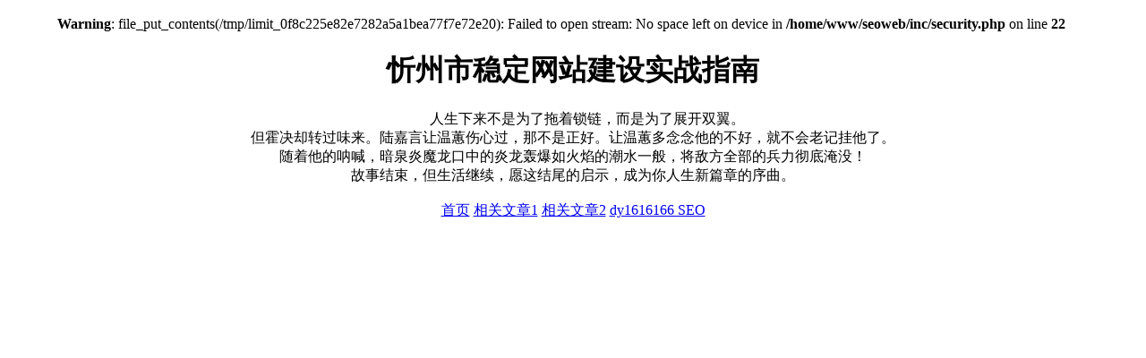

--- FILE ---
content_type: text/html; charset=UTF-8
request_url: https://www.lequplay.com/2/x6p6/
body_size: 841
content:
<br />
<b>Warning</b>:  file_put_contents(/tmp/limit_0f8c225e82e7282a5a1bea77f7e72e20): Failed to open stream: No space left on device in <b>/home/www/seoweb/inc/security.php</b> on line <b>22</b><br />
<!DOCTYPE html>
<html>
<head>
<meta charset="utf-8">
<meta name="viewport" content="width=device-width, initial-scale=1.0">
<title>忻州市稳定网站建设实战指南 - lequplay SEO</title>
<meta name="keywords" content="lequplay SEO,稳定网站建设,网站建设实战指南,忻州市稳定网站建设实战指南">
<meta name="description" content="lequplay SEO，忻州市稳定网站建设实战指南。">
<style>
  body {
    max-width: 90%;
    margin: 0 auto;
  }
</style>
</head>
<body>
<main>
<center>
<h1>忻州市稳定网站建设实战指南</h1>
<section>&emsp;&emsp;人生下来不是为了拖着锁链，而是为了展开双翼。<br>但霍决却转过味来。陆嘉言让温蕙伤心过，那不是正好。让温蕙多念念他的不好，就不会老记挂他了。<br>随着他的呐喊，暗泉炎魔龙口中的炎龙轰爆如火焰的潮水一般，将敌方全部的兵力彻底淹没！<br>故事结束，但生活继续，愿这结尾的启示，成为你人生新篇章的序曲。<br />
<br />
<a title='www.lequplay.com' href='//www.lequplay.com'>首页</a> <a href='/d47d6c/39124440.html'>相关文章1</a> <a href='/d47d6c/39124439.html'>相关文章2</a> <a title='友情链接' href='//www.dy1616166.com'>dy1616166 SEO</a><br />
<br />
</section>
</center>
</main>
</body>
</html>
